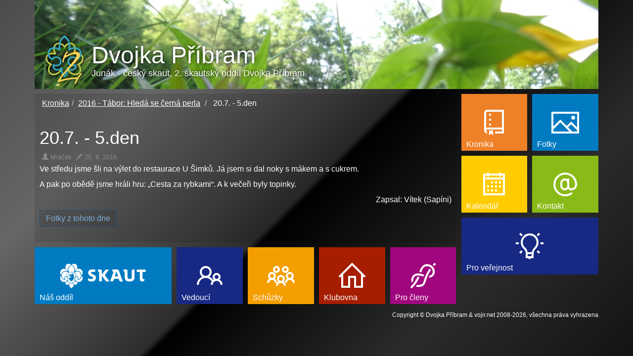

--- FILE ---
content_type: text/html; charset=utf-8
request_url: https://www.dvojkapb.cz/kronika/2016-tabor-hleda-se-cerna-perla/518-20-7-5-den
body_size: 2145
content:
<!DOCTYPE html>
<html lang="cs">
<head>
    <meta charset="utf-8" />
	<base href="https://www.dvojkapb.cz/kronika/2016-tabor-hleda-se-cerna-perla/518-20-7-5-den" />
	<meta name="author" content="Mráček" />
	<meta name="generator" content="Joomla! - Open Source Content Management" />
	<title>20.7. - 5.den - 2. skautský oddíl Dvojka Příbram</title>
	<link href="/templates/dvojka/favicon.ico" rel="shortcut icon" type="image/vnd.microsoft.icon" />
	<link href="/templates/dvojka/css/jui/bootstrap.min.css" rel="stylesheet" />
	<link href="/templates/dvojka/css/jui/bootstrap-theme.min.css" rel="stylesheet" />
	<link href="/templates/dvojka/css/main.css" rel="stylesheet" />
	<script src="/media/jui/js/jquery.min.js?894691ec5334c691e7cab588f5e24f19"></script>
	<script src="/media/jui/js/jquery-noconflict.js?894691ec5334c691e7cab588f5e24f19"></script>
	<script src="/media/jui/js/jquery-migrate.min.js?894691ec5334c691e7cab588f5e24f19"></script>
	<script src="/media/system/js/caption.js?894691ec5334c691e7cab588f5e24f19"></script>
	<script src="/templates/dvojka/js/dlazdice.js"></script>
	<script>
jQuery(window).on('load',  function() {
				new JCaption('img.caption');
			});
	</script>

    <meta name="viewport" content="width=device-width, initial-scale=1.0">
</head>

<body>

    <div class="container">
        <header>
            <div id="logo" onclick="location.href='/';">
                <img src="/templates/dvojka/images/logo.png" alt="Dvojka Příbram" />
                <a class="big">Dvojka Příbram</a>
                <div class="small">Junák - český skaut, 2. skautský oddíl Dvojka Příbram</div>
            </div>
        </header>
        <div class="row">
            <section class="col-xs-12 col-sm-12 col-md-9" id="mainContent">
                <div id="message" class="hidden-print"><!--TODO-->
                    <div id="system-message-container">
	</div>

                </div>
                <!--obsah-->
                <div id="contentDiv">
<ul itemscope itemtype="http://schema.org/BreadcrumbList" class="breadcrumb">
<li itemprop="itemListElement" itemscope itemtype="http://schema.org/ListItem"><a itemprop="item" href="/kronika" ><span itemprop="name">Kronika</span></a><meta itemprop="position" content="1"></li><li itemprop="itemListElement" itemscope itemtype="http://schema.org/ListItem"><a itemprop="item" href="/kronika/2016-tabor-hleda-se-cerna-perla" ><span itemprop="name">2016 - Tábor: Hledá se černá perla</span></a><meta itemprop="position" content="2"></li>			<li itemprop="itemListElement" itemscope itemtype="http://schema.org/ListItem" class="active">
				<span itemprop="name">
					20.7. - 5.den				</span>
				<meta itemprop="position" content="3">
			</li>
		</ul>
  <article class="item-page" itemscope itemtype="http://schema.org/Article"><meta itemprop="inLanguage" content="cs-CZ"/><h1 itemprop="name">20.7. - 5.den</h1>	<dl class="articleInfo">

		
							<dd class="createdby" itemprop="author" itemscope itemtype="http://schema.org/Person">
<span class="glyphicon glyphicon-user"></span> <span itemprop="name">Mráček</span></dd>
			
			
			
					
		<dd class="create hidden" title="Vytvořeno: 21. 8. 2016 19:08">
			<span class="glyphicon glyphicon-pencil"></span>
			<time datetime="2016-08-21T19:08:45+02:00" itemprop="dateCreated">21. 8. 2016	</time>
		  </dd><dd class="modify " title="Aktualizováno: 25. 8. 2016 0:43">
			<span class="glyphicon glyphicon-pencil"></span>
			<time datetime="2016-08-25T00:43:30+02:00" itemprop="dateCreated">25. 8. 2016	</time>
		  </dd>	</dl>
<div itemprop="articleBody"><p>Ve středu jsme šli na výlet do restaurace U Šimků. Já jsem si dal noky s mákem a s cukrem.</p>
 
<p>A pak po obědě jsme hráli hru: „Cesta za rybkami“. A k večeři byly topinky. </p>
<p style="text-align: right;">Zapsal: Vítek (Sapíni)</p></div><div class="content-links">
	<ul class="nav nav-tabs nav-stacked">
					<li class="content-links-a">
				<a href="http://www.dvojkapb.cz/fotky/tabor-2016/20-7-2016" rel="nofollow">Fotky z tohoto dne </a>				</li>
			</ul>
</div>
</article>
                </div><div class="row hidden-print dlazdiceArea">
                              <div class="col-xs-4 col-md-4  col-sm-4 "><div class="  pointer dlazdice"  style="background: url(/images/dlazdice/oddil.png) center no-repeat #007bc2;"><span class="text">Náš oddíl</span><a href="/oddil" class="text hidden">Informace o oddíle</a></div>
</div><div class="col-xs-2 col-md-2  col-sm-2 "><div class="  pointer dlazdice"  style="background: url(/images/dlazdice/vedeni.png) center no-repeat #172983;"><span class="text">Vedoucí</span><a href="/vedouci" class="text hidden">Vedení oddílu</a></div>
</div><div class="col-xs-2 col-md-2  col-sm-2 "><div class="  pointer dlazdice"  style="background: url(/images/dlazdice/schuzka.png) center no-repeat #f49e00;"><span class="text">Schůzky</span><a href="/schuzky" class="text hidden">Schůzky</a></div>
</div><div class="col-xs-2 col-md-2  col-sm-2 "><div class="  pointer dlazdice"  style="background: url(/images/dlazdice/klubovna.png) center no-repeat #a61d00;"><span class="text">Klubovna</span><a href="/klubovna" class="text hidden">Klubovna</a></div>
</div><div class="col-xs-2 col-md-2  col-sm-2 "><div class="  pointer dlazdice"  style="background: url(/images/dlazdice/clenove.png) center no-repeat #a0067d;"><span class="text">Pro členy</span><a href="/pro-cleny" class="text hidden">Pro členy</a></div>
</div>
                          </div>            </section><!--TODO dodělat styly pro malá zařízení-->
            <div class="col-xs-12 col-sm-12 col-md-3 hidden-print dlazdiceArea" id="rightContent">
                <div class="row">
                    <!--prave menu-->
                    
                    <div class="col-xs-6 col-md-6  col-sm-2 "><div class="  pointer dlazdice"  style="background: url(/images/dlazdice/kronika.png) center no-repeat #ee8027;"><span class="text">Kronika</span><a href="/kronika" class="text hidden">Kronika</a></div>
</div><div class="col-xs-6 col-md-6  col-sm-2 "><div class="  pointer dlazdice"  style="background: url(/images/dlazdice/fotkyIcon.png) center no-repeat #007bc2;"><span class="text">Fotky</span><a href="/fotky" class="text hidden">Fotky</a></div>
</div><div class="col-xs-6 col-md-6  col-sm-2 "><div class="  pointer dlazdice"  style="background: url(/images/dlazdice/kalendar.png) center no-repeat #ffcc00;"><span class="text">Kalendář</span><a href="/kalendar-akci" class="text hidden">Kalendář akcí</a></div>
</div><div class="col-xs-6 col-md-6  col-sm-2 "><div class="  pointer dlazdice"  style="background: url(/images/dlazdice/kontakt.png) center no-repeat #89ba17;"><span class="text">Kontakt</span><a href="/kontakt" class="text hidden">Kontaktujte nás</a></div>
</div>
                    <div class="col-xs-12 col-md-12  col-sm-4 "><div class="  pointer dlazdice"  style="background: url(/images/dlazdice/verejnost.png) center no-repeat #172983;"><span class="text">Pro veřejnost</span><a href="http://www.skauti-pribram.cz" class="text hidden">Pro veřejnost</a></div>
</div>
                </div>
            </div>
        </div>
        <footer>
            <span class="relevant hidden">
                  <a href="https://plus.google.com/105764098566704214389" rel="publisher">Dvojka Příbram</a>
            </span>
            <span class="copyright">Copyright &copy; Dvojka Příbram &amp; <a href="http://vojir.net">vojir.net</a> 2008-2026, všechna práva vyhrazena</span>
        </footer>
    </div>


        
</body>

</html>


--- FILE ---
content_type: application/javascript
request_url: https://www.dvojkapb.cz/templates/dvojka/js/dlazdice.js
body_size: 493
content:
jQuery(document).ready(function ($) {

    $('.dlazdice.pointer').each(function () {
        $(this).click(function (event) {
            //událost při kliknutí
            var link = $(this).children('a.text:first-of-type');
            if (link.length>0) {
                event.preventDefault();
                if (event.ctrlKey){
                    window.open(link.attr('href'));
                }else{
                    location.href=link.attr('href');
                }
            }
        });
    });

    //region připravení menu
    var prepareMenu=function(){
        var menu=$('<ul></ul>');
        $('.dlazdice a.text').each(function(){
            var dlazdice=$(this);
            if(dlazdice.text()==''){
                return;
                /*vynecháme linky s prázdným textem*/
            }
            var menuItem=$('<li></li>');
            var menuItemLink=$('<a></a>');
            menuItemLink.attr('href', dlazdice.attr('href'));
            menuItemLink.text(dlazdice.text());
            menuItem.append(menuItemLink);
            menu.append(menuItem);
        });
        var nav=$('<nav id="mobileMenu"></nav>');
        nav.append(menu);
        $('body > div.container').append(nav);
        $('body > div.container > header').append('<span id="menuButton" class="visible-xs"><span></span><span></span><span></span></span>');

        $('.dlazdiceArea').addClass('hidden-xs');
        $('#menuButton').click(function(){
            $('#mobileMenu').toggle();
        });
    };
    prepareMenu();
    //endregion připravení menu

});
